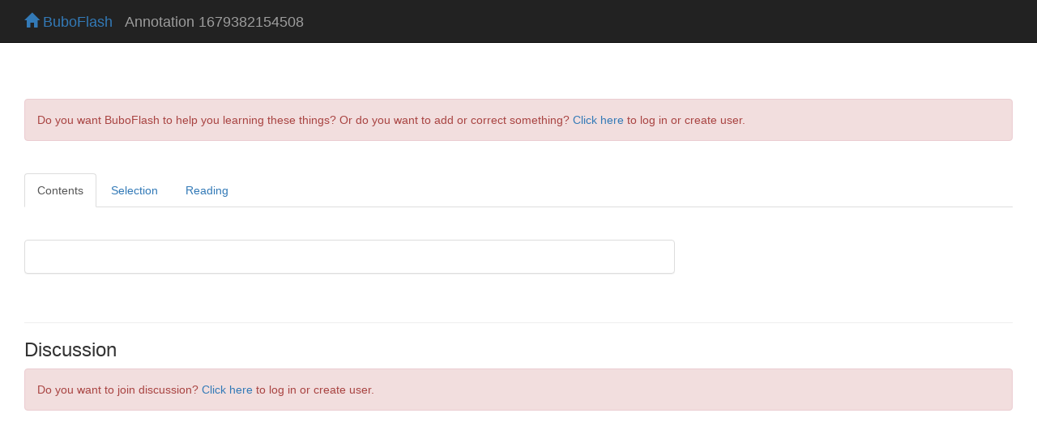

--- FILE ---
content_type: text/html; charset=UTF-8
request_url: https://buboflash.eu/bubo5/show-dao2?d=1679382154508
body_size: 4811
content:
<!DOCTYPE HTML>
<html dir="auto">

    <head>
        <meta charset="UTF-8"/>

        
        <meta content="IE=edge,chrome=1" http-equiv="X-UA-Compatible"/>
        <meta content="MQfBVHqvNs8Cu3oYjmqp7YWyyvCm0px0fj2oitwflWM" name="google-site-verification"/>

        <meta content="no-cache, no-store, must-revalidate" http-equiv="Cache-Control"/>
        <meta content="no-cache" http-equiv="Pragma"/>
        <meta content="0" http-equiv="Expires"/>

        <title>BuboFlash - helps with learning</title>

        <script>
            var staticFilesVersion = '3978242182';
        </script>

        
        <script>
          function bubo_maybeReload() {
                if (typeof window.performance.getEntriesByType != "undefined" &&
                    Array.isArray(window.performance.getEntriesByType("navigation"))) {
                    let hasBackForward = false;
                    let hasReload = false;
                    for (var i = 0; i < window.performance.getEntriesByType("navigation").length; i++) {
                        let navType = window.performance.getEntriesByType("navigation")[i].type;
                        if (navType === "back_forward") {
                            hasBackForward = true;
                        } else if (navType === "reload") {
                            hasReload = true;
                        }
                    }
                    if (hasBackForward && !hasReload) {
                        window.location.reload();
                    }
                } else if (/* deprecated interface */
                    typeof window.performance != "undefined" &&
                    typeof window.performance.navigation != "undefined") {
                    if (window.performance.navigation.type === 2) {
                        window.location.reload();
                    }
                }
            };
            bubo_maybeReload();
        </script>

        <script type="text/javascript" src="/static3978242182/app/jquery/jquery-3.6.0.min.js"></script><script type="text/javascript" src="/static3978242182/app/jquery-ui-1.13.2.custom/jquery-ui.js"></script><link href="/static3978242182/app/jquery-ui-1.13.2.custom/jquery-ui.css" media="screen, projection" rel="stylesheet" type="text/css"/>

        <script type="text/javascript" src="/static3978242182/app/jquery-waitforimages-2019.01.19/jquery.waitforimages.min.js"></script>

        
        <script type="text/javascript" src="/static3978242182/app/jscroll-master-2019.01.19/jquery.jscroll.min.js"></script>

        
        <script src="/static3978242182/app/jquery-ba-throttle-debounce-2019.01.19/jquery.ba-throttle-debounce.min.js"></script>

        
        <link href="/static3978242182/app/bootstrap-3.3.7-dist/css/bootstrap.min.css" rel="stylesheet"/>
        <script src="/static3978242182/app/bootstrap-3.3.7-dist/js/bootstrap.min.js"></script>

        <link href="/static3978242182/app/fontawesome-free-6.4.2-web/css/fontawesome.css" rel="stylesheet"/>
        <link href="/static3978242182/app/fontawesome-free-6.4.2-web/css/brands.css" rel="stylesheet"/>
        <link href="/static3978242182/app/fontawesome-free-6.4.2-web/css/solid.css" rel="stylesheet"/>

        <link href="/static3978242182/app/font-awesome-animation-2019.01.19/dist/font-awesome-animation.min.css" rel="stylesheet"/>

        
        <script src="/static3978242182/app/jQuery.equalHeights-master-2019.01.19/jquery.equalheights.min.js"></script>

        <script type="text/javascript" src="/static3978242182/app/blockui-2.70.0-2019.01.19/jquery.blockUI.js"></script>

        <script type="text/javascript" src="/static3978242182/app/spinner-2015.12.05/spin.min.js"></script>
        <script type="text/javascript" src="/static3978242182/app/spinner-2015.12.05/jquery.spin.js"></script>


        <script type="text/javascript" src="/static3978242182/app/ckeditor_4.14.0_2020.06.13/ckeditor.js"></script>

        <link href="/static3978242182/app/highlight.js-9.13.1/styles/default.css" rel="stylesheet" type="text/css"/>
        <script type="text/javascript" src="/static3978242182/app/highlight.js-9.13.1/highlight.pack.js"></script>

        <link href="/static3978242182/app/codemirror-5.58.1/lib/codemirror.css" rel="stylesheet" type="text/css"/>
        <script>var BUBOCODEMIRRORS = {};</script>
        <script>var BUBODYNAMICFUNCTIONS = {};</script>

        <script type="text/javascript" src="/static3978242182/app/iframe-resizer-master-2019.01.19/js/iframeResizer.min.js"></script>

        
        <link href="/static3978242182/app/css/common.css" rel="stylesheet" type="text/css"/>
        
        <script type="text/javascript" src="/static3978242182/app/js/bubolib.js"></script>
        <script type="text/javascript" src="/static3978242182/app/js/utils.js"></script>
        <script type="text/javascript" src="/static3978242182/app/js/shared-render-unrender-dsl.js"></script>
        <script type="text/javascript" src="/static3978242182/app/js/sound.js"></script>

        <script type="text/javascript" src="/static3978242182/app/MathJax-2.7.5/MathJax.js?config=buboflash-default"></script>
        <script type="text/javascript">
            $( window ).on( "load", function() { renderDslSnippets(); })
        </script>

        <script type="text/javascript" src="/static3978242182/app/jquery.hotkeys-2019.01.19/jquery.hotkeys.js"></script>
        <script>var HOTKEYSBOUNDwhat = true;</script>

        

        

        <style>
            .hljs {background:white}

            .CodeMirror {
                height: auto;
                border: 1px solid #eee;
            }

            *.CodeMirror .readOnly {
                background-color: #cccccc;
            }

            .cm-mustache {color: #0ca;}

            .cloze {
                /* for anki */
                font-weight: bold;
                color: blue;
            }

        </style>

    </head>

<body>

    

    
        

    <div class="navbar navbar-inverse navbar-fixed-top" id="toplevel-navbar">
        <div class="container-fluid">
            <div class="container-fluid">
                <div class="navbar-header">
                    <button class="navbar-toggle" data-toggle="collapse" type="button" data-target="#bs-example-navbar-collapse-1">
                        <span class="sr-only">Toggle navigation</span>
                        <span class="icon-bar"></span>
                        <span class="icon-bar"></span>
                        <span class="icon-bar"></span>
                    </button>
                    <span class="navbar-brand" id="navbar-home-link">
                        <a href="/bubo5/homepage">
                            <span class="glyphicon glyphicon-home"></span>
                            BuboFlash
                        </a>
                    </span>
                    <span class="navbar-brand" id="page-header-placeholder" style="margin-top:0.09em;color:#9d9d9d;"></span>
                </div>
            </div>
        </div>
    </div>


    

    <div id="wrap">

        <div class="container-fluid">
            <div class="container-fluid">

                

                

                
                    <br/><br/>
                    <div class="bg-danger alert alert-danger">
                        Do you want BuboFlash to help you learning these things? Or do you want to add or correct something? <a href="/bubo5/show-dao2?d=1679382154508&amp;force-login=T">Click here</a> to log in or create user.
                    </div>
                

                <div id="likinjlnjxcbrzkrelaqmfghecdyubby"><div id="show-dao2-before-content"><script>$('#page-header-placeholder').text(' Annotation 1679382154508');</script></div><script type="text/javascript" src="/static3978242182/app/rangy-master-2019.01.19/lib/rangy-core.js"></script><script type="text/javascript" src="/static3978242182/app/rangy-master-2019.01.19/lib/rangy-classapplier.js"></script>

    <script type="text/javascript" src="/static3978242182/app/js/annotator-common-variables.js"></script>
    <script type="text/javascript" src="/static3978242182/app/js/image-and-annotator-common.js"></script>
    <script>var nothingSelectedMessage = 'Nothing selected';
var tooManySelectedMessage = 'Too many selections in text';
var nowClickOnAttachmentMessage = 'Now click on attached annotation or flashcard to reattach it to the new selection.';
isItPdfPage = null;
isItSimpleAnnotation = true;
isItArticle = null;
var popupsOpenInEditModeP = null;
var showAnnotatedPassagesAsHighlightedP = true;
var showAnnotationsOnTheRightP = true;</script>
    <script type="text/javascript" src="/static3978242182/app/js/annotator-common.js"></script>
    <script type="text/javascript" src="/static3978242182/app/js/simple-annotation.js"></script>

    <input id="current-url" type="hidden" value=""/>
    <input id="annotated-document-series-id" type="hidden" value="1679382154508"/>
    <input id="specific-id" type="hidden" value=""/>

<br/><ul class="nav nav-tabs"><li class="active"><a class="jwfpxwqlvxbypdrmrvwibzfgmxftdete" data-toggle="tab" data-target="#ebjjfvajrurvrtxtxvhdcnqzwibygtli">Contents</a></li><li><a class="jwfpxwqlvxbypdrmrvwibzfgmxftdete" data-toggle="tab" data-target="#gilxhewnxhyojtqfgepfzaohwbzctyer">Selection</a></li><li><a class="jwfpxwqlvxbypdrmrvwibzfgmxftdete" data-toggle="tab" data-target="#mhyfuwxhdodqipoxyeppwqgicbogahif">Reading</a></li></ul><br/><br/><div class="tab-content"><div class="tab-pane active" id="ebjjfvajrurvrtxtxvhdcnqzwibygtli">


    <div id="buttons-for-annotating-1">
        

    


    </div>

    

    <div id="dialog-flashcard-or-annotation-editor" style="display:none;" title="BuboFlash"></div>

    <div class="row" id="dao-actual-content">
        <div class="col-md-8 col-sm-8 iframe-annotations-same-height">
            


<div style="background-color:#fff !important;border:1px solid #ddd !important;border-radius:4px !important;-webkit-box-shadow:0 1px 1px rgba(0, 0, 0, 0.05) !important;box-shadow:0 1px 1px rgba(0, 0, 0, 0.05) !important;margin-bottom:20px !important;font-family:&quot;Helvetica Neue&quot;,Helvetica,Arial,sans-serif !important;">
  <div dir="auto" style="padding:15px !important;font-family:&quot;Helvetica Neue&quot;,Helvetica,Arial,sans-serif !important;"><div id="agjqeqsokvvxuoebqogxgwoyjudgueof"><div style="font-size:1.4em" dir="auto"> Schweizer Philosoph Jean-Claude Wolf</div></div><script>$(function () {
    __PS_MV_REG = [];
    return $('#agjqeqsokvvxuoebqogxgwoyjudgueof').remove();
});</script><iframe id="browserIframe" style="height:10px;width:100%;display:block;border:none" data-bubo-id="&lt;html dir=&quot;auto&quot;&gt;&lt;head&gt;&lt;script&gt;var staticFilesVersion = '3978242182';&lt;/script&gt;&lt;script type=&quot;text/javascript&quot; src=&quot;/static3978242182/app/jquery/jquery-3.6.0.min.js&quot;&gt;&lt;/script&gt;
                &lt;link href=&quot;/static3978242182/app/bootstrap-3.3.7-dist/css/bootstrap.min.css&quot; rel=&quot;stylesheet&quot;/&gt;
                &lt;script src=&quot;/static3978242182/app/bootstrap-3.3.7-dist/js/bootstrap.min.js&quot;&gt;&lt;/script&gt;

                &lt;link href=&quot;/static3978242182/app/fontawesome-free-6.4.2-web/css/fontawesome.css&quot; rel=&quot;stylesheet&quot;/&gt;
                &lt;link href=&quot;/static3978242182/app/fontawesome-free-6.4.2-web/css/brands.css&quot; rel=&quot;stylesheet&quot;/&gt;
                &lt;link href=&quot;/static3978242182/app/fontawesome-free-6.4.2-web/css/solid.css&quot; rel=&quot;stylesheet&quot;/&gt;

                &lt;link href='/static3978242182/app/css/common-iframe.css' rel='stylesheet' type='text/css'/&gt;

                &lt;link href=&quot;/static3978242182/app/highlight.js-9.13.1/styles/default.css&quot; rel=&quot;stylesheet&quot; type=&quot;text/css&quot;/&gt;
                &lt;style&gt;.hljs {background:white} &lt;/style&gt;
                &lt;script type=&quot;text/javascript&quot; src=&quot;/static3978242182/app/highlight.js-9.13.1/highlight.pack.js&quot;&gt;&lt;/script&gt;

                &lt;!-- equalHeights --&gt;
                &lt;script src=&quot;/static3978242182/app/jQuery.equalHeights-master-2019.01.19/jquery.equalheights.min.js&quot;&gt;&lt;/script&gt;&lt;style&gt;  div {
      font-family:&quot;Helvetica Neue&quot;,Helvetica,Arial,sans-serif;
  }
  .panel {
      background-color: #fff;
      border: 1px solid #ddd;
      border-radius: 4px;
      -webkit-box-shadow: 0 1px 1px rgba(0, 0, 0, 0.05);
      box-shadow: 0 1px 1px rgba(0, 0, 0, 0.05);
      margin-bottom: 20px;
  }
  .panel-body {
      padding: 15px;
  }
  .panel-heading {
      padding: 10px 15px;
      border-bottom: 1px solid #ddd;
      border-top-right-radius: 3px;
      border-top-left-radius: 3px;
      color: #333333;
      background-color: #f5f5f5;
  }
  img {
    border: 0
  }
  img .img-responsive {
    width: 100%;
    max-width: 100%;
    height: auto;
  }&lt;/style&gt;&lt;/head&gt;&lt;body&gt;&lt;div style=&quot;font-size:1.4em&quot; dir=&quot;auto&quot;&gt; Schweizer Philosoph Jean-Claude Wolf&lt;/div&gt;&lt;br/&gt;&lt;br/&gt;&lt;/body&gt;&lt;/html&gt;"></iframe><script>$(function () {
    $('#browserIframe').on('load', onIframeFirstLoad);
    var doc = $('#browserIframe')[0].contentWindow.document;
    doc.open();
    doc.write($('#browserIframe').attr('data-bubo-id'));
    doc.close();
    __PS_MV_REG = [];
    return undefined;
});</script></div>
</div>
        </div>
        
            <div class="col-md-4 col-sm-4 iframe-annotations-same-height" id="annotations-container">
            </div>
        
    </div>

    <script>
        $(function() {
            var viewEditAccessNavpills_height = $("#show-dao2-before-content").height() || 0;
            var buttonsforannotating1_height = $("#buttons-for-annotating-1").height() || 0;
            var buttonsforannotating1_width = $("#buttons-for-annotating-1").width() || 0;
            var buttonsforannotating2_width = $("#buttons-for-annotating-2").width() || 0;

            var navbar_height = $("#toplevel-navbar").height() || 0;

            $("#show-dao2-before-content").attr(
                    "style",
                    "position:fixed; z-index:99; background-color: white; padding-top:5px; width: 100%; top:" + navbar_height + "px");
            $("#buttons-for-annotating-1").attr(
                    "style",
                    "position:fixed; z-index:99; background-color: white; padding-top:5px; width: " +
                     + buttonsforannotating1_width + "px; top:" + (navbar_height + viewEditAccessNavpills_height + 5) + "px");
            $("#buttons-for-annotating-2").attr(
                    "style",
                    "position:fixed; z-index:99; background-color: white; padding-top:5px; padding-bottom:5px; width: " +
                    + buttonsforannotating2_width + "px; top:" + (navbar_height + viewEditAccessNavpills_height + buttonsforannotating1_height + 15) + "px");
        });
    </script>


    <div id="annotations-all-levels"></div>


</div><div class="tab-pane" id="gilxhewnxhyojtqfgepfzaohwbzctyer">If you want to change selection, open document below and click on &quot;Move attachment&quot;<div><br/><h4>pdf</h4> owner: <a href="/bubo5/user/snoopi">snoopi</a> - (no access) - Tiere denken - Annotations.pdf, p2</div></div><div class="tab-pane" id="mhyfuwxhdodqipoxyeppwqgicbogahif"><br/><br/><h4>Summary</h4><small><table class="table table-bordered table-condensed table-hover table-responsive small " style="border:0"><tr><th>status</th><td>not read</td><td style="border-top:0;border-bottom:0">&nbsp;</td><th>reprioritisations</th><td></td></tr><tr><th>last reprioritisation on</th><td></td><td style="border-top:0;border-bottom:0">&nbsp;</td><th>suggested re-reading day</th><td></td></tr><tr><th>started reading on</th><td></td><td style="border-top:0;border-bottom:0">&nbsp;</td><th>finished reading on</th><td></td></tr></table></small><br/><h4>Details</h4></div></div></div>

                
    
        <br/>
        <hr/>
        <h3>Discussion</h3>
        
        
            <div class="bg-danger alert alert-danger">
                Do you want to join discussion? <a href="/bubo5/show-dao2?d=1679382154508&amp;force-login=T">Click here</a> to log in or create user.
            </div>
        
        
    


            </div>

        </div>
    </div>

    <script>
        $(function () {
            var offset = addBodyPaddingTop();
            installCustomAnchorScroll(offset);
        });
    </script>


</body></html>

--- FILE ---
content_type: text/javascript; charset=utf-8
request_url: https://buboflash.eu/static3978242182/app/js/simple-annotation.js
body_size: 783
content:
/** Copyright 2020 Piotr Wasik. All rights reserved **/


function reloadIframeSimpleAnnotation() {

    $.post("/bubo5/browser/internal-annotated-document-provider",
        {
            'series-id': annotatedDocumentSeriesId,
            'specific-id': specificId,
            'ignorable': randomString()},
        function (data) {

            var htmlResponseStr = data.htmlResponseStr;

            putHtmlIntoIframe(htmlResponseStr , function() {
                renderDslSnippets(function () {
                    if (data.ok) {
                        reloadAnnotations(annotatedDocumentSeriesId, null, data.annotationSeriesOrder);
                    } else {
                        unblockGui();
                    }
                });

            });
        });

}
